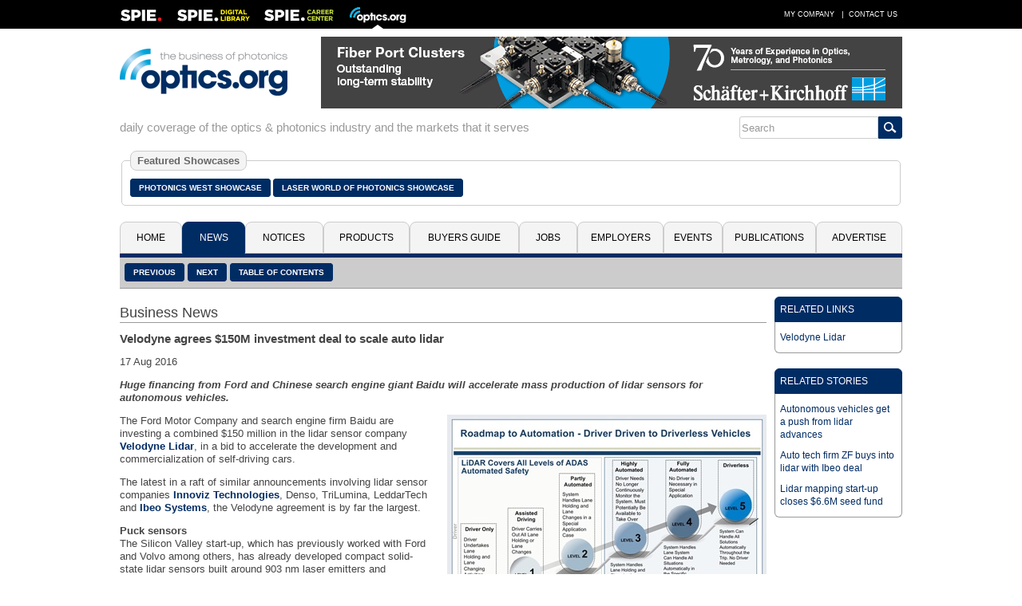

--- FILE ---
content_type: text/javascript
request_url: https://polo.feathr.co/v1/analytics/match/script.js?a_id=5c8bbb068e0fad120f925edf&pk=feathr
body_size: -600
content:
(function (w) {
    
        
    if (typeof w.feathr === 'function') {
        w.feathr('integrate', 'ttd', '696a9a3bab8c0f0002f03f78');
    }
        
        
    if (typeof w.feathr === 'function') {
        w.feathr('match', '696a9a3bab8c0f0002f03f78');
    }
        
    
}(window));